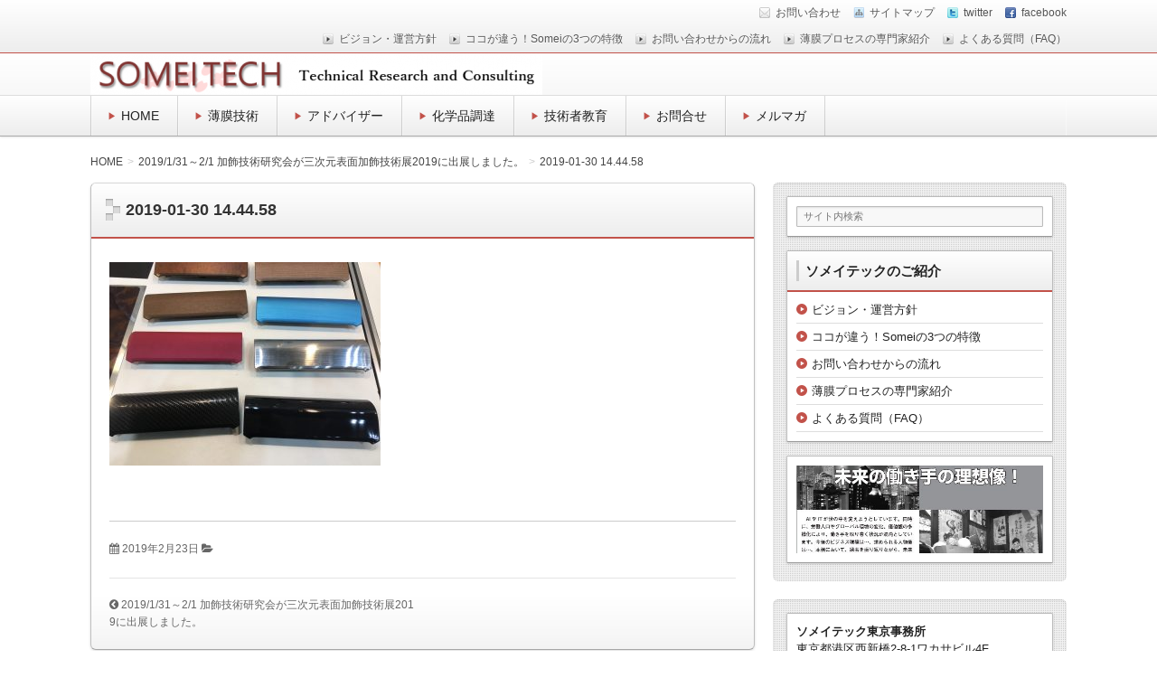

--- FILE ---
content_type: text/html; charset=UTF-8
request_url: https://somei-tc.com/repo_20190131convertec2019/2019-01-30-14-44-58/
body_size: 12903
content:
<!DOCTYPE html>
<!--[if IE 7]> <html class="ie ie7" dir="ltr" lang="ja" prefix="og: https://ogp.me/ns#"> <![endif]-->
<!--[if IE 8]> <html class="ie ie8" dir="ltr" lang="ja" prefix="og: https://ogp.me/ns#"> <![endif]-->
<!--[if !(IE 7) & !(IE 8)]><!--> <html dir="ltr" lang="ja" prefix="og: https://ogp.me/ns#"> <!--<![endif]-->
<head>
<meta charset="UTF-8" />
<meta http-equiv="X-UA-Compatible" content="IE=edge,chrome=1">

<!-- title -->


<!-- description -->
<meta name="description" content="..." />

<!-- keywords -->
<meta name="keywords" content="2019-01-30 14.44.58, " />



<link rel="stylesheet" href="https://somei-tc.com/wp-content/themes/refinepro/style.css" />
<link rel="stylesheet" href="https://somei-tc.com/wp-content/themes/refinepro/skins/snow/style.php" />
<link rel="stylesheet" href="https://somei-tc.com/wp-content/themes/refinepro/custom.php" />

<link rel="pingback" href="https://somei-tc.com/xmlrpc.php" />


<link rel="alternate" type="application/atom+xml" title="SOMEITEC Atom Feed" href="https://somei-tc.com/feed/atom/" />
<link rel="alternate" type="application/rss+xml" title="SOMEITEC RSS Feed" href="https://somei-tc.com/feed/" />

<script src="https://somei-tc.com/wp-content/themes/refinepro/js/jquery-1.9.1.min.js"></script>
<script src="https://somei-tc.com/wp-content/themes/refinepro/js/function.js"></script>
<!--[if lt IE 9]><script src="https://somei-tc.com/wp-content/themes/refinepro/js/html5shiv.js"></script><![endif]-->

<script src="https://somei-tc.com/wp-content/themes/refinepro/js/jquery.exflexfixed-0.2.0.js"></script>
<script>
    jQuery(function(){
        $('div.fixed_sidebar-wrapper').exFlexFixed({
        container : 'div.container',
        watchPosition : true
        });
        $(this).prop('disabled',true)
    });
</script>



		<!-- All in One SEO 4.4.9.1 - aioseo.com -->
		<title>2019-01-30 14.44.58 | SOMEITEC</title>
		<meta name="robots" content="max-image-preview:large" />
		<link rel="canonical" href="https://somei-tc.com/repo_20190131convertec2019/2019-01-30-14-44-58/" />
		<meta name="generator" content="All in One SEO (AIOSEO) 4.4.9.1" />
		<meta property="og:locale" content="ja_JP" />
		<meta property="og:site_name" content="SOMEITEC | 表面プロセスの技術士事務所" />
		<meta property="og:type" content="article" />
		<meta property="og:title" content="2019-01-30 14.44.58 | SOMEITEC" />
		<meta property="og:url" content="https://somei-tc.com/repo_20190131convertec2019/2019-01-30-14-44-58/" />
		<meta property="article:published_time" content="2019-02-23T05:02:24+00:00" />
		<meta property="article:modified_time" content="2019-02-23T05:02:24+00:00" />
		<meta name="twitter:card" content="summary" />
		<meta name="twitter:title" content="2019-01-30 14.44.58 | SOMEITEC" />
		<script type="application/ld+json" class="aioseo-schema">
			{"@context":"https:\/\/schema.org","@graph":[{"@type":"BreadcrumbList","@id":"https:\/\/somei-tc.com\/repo_20190131convertec2019\/2019-01-30-14-44-58\/#breadcrumblist","itemListElement":[{"@type":"ListItem","@id":"https:\/\/somei-tc.com\/#listItem","position":1,"name":"\u5bb6","item":"https:\/\/somei-tc.com\/","nextItem":"https:\/\/somei-tc.com\/repo_20190131convertec2019\/2019-01-30-14-44-58\/#listItem"},{"@type":"ListItem","@id":"https:\/\/somei-tc.com\/repo_20190131convertec2019\/2019-01-30-14-44-58\/#listItem","position":2,"name":"2019-01-30 14.44.58","previousItem":"https:\/\/somei-tc.com\/#listItem"}]},{"@type":"ItemPage","@id":"https:\/\/somei-tc.com\/repo_20190131convertec2019\/2019-01-30-14-44-58\/#itempage","url":"https:\/\/somei-tc.com\/repo_20190131convertec2019\/2019-01-30-14-44-58\/","name":"2019-01-30 14.44.58 | SOMEITEC","inLanguage":"ja","isPartOf":{"@id":"https:\/\/somei-tc.com\/#website"},"breadcrumb":{"@id":"https:\/\/somei-tc.com\/repo_20190131convertec2019\/2019-01-30-14-44-58\/#breadcrumblist"},"author":{"@id":"https:\/\/somei-tc.com\/author\/oozono\/#author"},"creator":{"@id":"https:\/\/somei-tc.com\/author\/oozono\/#author"},"datePublished":"2019-02-23T05:02:24+09:00","dateModified":"2019-02-23T05:02:24+09:00"},{"@type":"Organization","@id":"https:\/\/somei-tc.com\/#organization","name":"SOMEITEC","url":"https:\/\/somei-tc.com\/"},{"@type":"Person","@id":"https:\/\/somei-tc.com\/author\/oozono\/#author","url":"https:\/\/somei-tc.com\/author\/oozono\/","name":"oozono","image":{"@type":"ImageObject","@id":"https:\/\/somei-tc.com\/repo_20190131convertec2019\/2019-01-30-14-44-58\/#authorImage","url":"https:\/\/secure.gravatar.com\/avatar\/c6d6b5ef4e0c011856d3e5fe51af3c26?s=96&d=blank&r=g","width":96,"height":96,"caption":"oozono"}},{"@type":"WebSite","@id":"https:\/\/somei-tc.com\/#website","url":"https:\/\/somei-tc.com\/","name":"SOMEITEC","description":"\u8868\u9762\u30d7\u30ed\u30bb\u30b9\u306e\u6280\u8853\u58eb\u4e8b\u52d9\u6240","inLanguage":"ja","publisher":{"@id":"https:\/\/somei-tc.com\/#organization"}}]}
		</script>
		<!-- All in One SEO -->

<link rel='dns-prefetch' href='//s.w.org' />
<link rel="alternate" type="application/rss+xml" title="SOMEITEC &raquo; フィード" href="https://somei-tc.com/feed/" />
<link rel="alternate" type="application/rss+xml" title="SOMEITEC &raquo; コメントフィード" href="https://somei-tc.com/comments/feed/" />
		<!-- This site uses the Google Analytics by MonsterInsights plugin v8.20.1 - Using Analytics tracking - https://www.monsterinsights.com/ -->
		<!-- Note: MonsterInsights is not currently configured on this site. The site owner needs to authenticate with Google Analytics in the MonsterInsights settings panel. -->
					<!-- No tracking code set -->
				<!-- / Google Analytics by MonsterInsights -->
		<script type="text/javascript">
window._wpemojiSettings = {"baseUrl":"https:\/\/s.w.org\/images\/core\/emoji\/14.0.0\/72x72\/","ext":".png","svgUrl":"https:\/\/s.w.org\/images\/core\/emoji\/14.0.0\/svg\/","svgExt":".svg","source":{"concatemoji":"https:\/\/somei-tc.com\/wp-includes\/js\/wp-emoji-release.min.js?ver=6.0.11"}};
/*! This file is auto-generated */
!function(e,a,t){var n,r,o,i=a.createElement("canvas"),p=i.getContext&&i.getContext("2d");function s(e,t){var a=String.fromCharCode,e=(p.clearRect(0,0,i.width,i.height),p.fillText(a.apply(this,e),0,0),i.toDataURL());return p.clearRect(0,0,i.width,i.height),p.fillText(a.apply(this,t),0,0),e===i.toDataURL()}function c(e){var t=a.createElement("script");t.src=e,t.defer=t.type="text/javascript",a.getElementsByTagName("head")[0].appendChild(t)}for(o=Array("flag","emoji"),t.supports={everything:!0,everythingExceptFlag:!0},r=0;r<o.length;r++)t.supports[o[r]]=function(e){if(!p||!p.fillText)return!1;switch(p.textBaseline="top",p.font="600 32px Arial",e){case"flag":return s([127987,65039,8205,9895,65039],[127987,65039,8203,9895,65039])?!1:!s([55356,56826,55356,56819],[55356,56826,8203,55356,56819])&&!s([55356,57332,56128,56423,56128,56418,56128,56421,56128,56430,56128,56423,56128,56447],[55356,57332,8203,56128,56423,8203,56128,56418,8203,56128,56421,8203,56128,56430,8203,56128,56423,8203,56128,56447]);case"emoji":return!s([129777,127995,8205,129778,127999],[129777,127995,8203,129778,127999])}return!1}(o[r]),t.supports.everything=t.supports.everything&&t.supports[o[r]],"flag"!==o[r]&&(t.supports.everythingExceptFlag=t.supports.everythingExceptFlag&&t.supports[o[r]]);t.supports.everythingExceptFlag=t.supports.everythingExceptFlag&&!t.supports.flag,t.DOMReady=!1,t.readyCallback=function(){t.DOMReady=!0},t.supports.everything||(n=function(){t.readyCallback()},a.addEventListener?(a.addEventListener("DOMContentLoaded",n,!1),e.addEventListener("load",n,!1)):(e.attachEvent("onload",n),a.attachEvent("onreadystatechange",function(){"complete"===a.readyState&&t.readyCallback()})),(e=t.source||{}).concatemoji?c(e.concatemoji):e.wpemoji&&e.twemoji&&(c(e.twemoji),c(e.wpemoji)))}(window,document,window._wpemojiSettings);
</script>
<style type="text/css">
img.wp-smiley,
img.emoji {
	display: inline !important;
	border: none !important;
	box-shadow: none !important;
	height: 1em !important;
	width: 1em !important;
	margin: 0 0.07em !important;
	vertical-align: -0.1em !important;
	background: none !important;
	padding: 0 !important;
}
</style>
	<link rel='stylesheet' id='validate-engine-css-css'  href='https://somei-tc.com/wp-content/plugins/wysija-newsletters/css/validationEngine.jquery.css?ver=2.14' type='text/css' media='all' />
<link rel='stylesheet' id='twb-open-sans-css'  href='https://fonts.googleapis.com/css?family=Open+Sans%3A300%2C400%2C500%2C600%2C700%2C800&#038;display=swap&#038;ver=6.0.11' type='text/css' media='all' />
<link rel='stylesheet' id='twbbwg-global-css'  href='https://somei-tc.com/wp-content/plugins/photo-gallery/booster/assets/css/global.css?ver=1.0.0' type='text/css' media='all' />
<link rel='stylesheet' id='dashicons-css'  href='https://somei-tc.com/wp-includes/css/dashicons.min.css?ver=6.0.11' type='text/css' media='all' />
<link rel='stylesheet' id='menu-icons-extra-css'  href='https://somei-tc.com/wp-content/plugins/menu-icons/css/extra.min.css?ver=0.13.7' type='text/css' media='all' />
<link rel='stylesheet' id='wp-block-library-css'  href='https://somei-tc.com/wp-includes/css/dist/block-library/style.min.css?ver=6.0.11' type='text/css' media='all' />
<style id='global-styles-inline-css' type='text/css'>
body{--wp--preset--color--black: #000000;--wp--preset--color--cyan-bluish-gray: #abb8c3;--wp--preset--color--white: #ffffff;--wp--preset--color--pale-pink: #f78da7;--wp--preset--color--vivid-red: #cf2e2e;--wp--preset--color--luminous-vivid-orange: #ff6900;--wp--preset--color--luminous-vivid-amber: #fcb900;--wp--preset--color--light-green-cyan: #7bdcb5;--wp--preset--color--vivid-green-cyan: #00d084;--wp--preset--color--pale-cyan-blue: #8ed1fc;--wp--preset--color--vivid-cyan-blue: #0693e3;--wp--preset--color--vivid-purple: #9b51e0;--wp--preset--gradient--vivid-cyan-blue-to-vivid-purple: linear-gradient(135deg,rgba(6,147,227,1) 0%,rgb(155,81,224) 100%);--wp--preset--gradient--light-green-cyan-to-vivid-green-cyan: linear-gradient(135deg,rgb(122,220,180) 0%,rgb(0,208,130) 100%);--wp--preset--gradient--luminous-vivid-amber-to-luminous-vivid-orange: linear-gradient(135deg,rgba(252,185,0,1) 0%,rgba(255,105,0,1) 100%);--wp--preset--gradient--luminous-vivid-orange-to-vivid-red: linear-gradient(135deg,rgba(255,105,0,1) 0%,rgb(207,46,46) 100%);--wp--preset--gradient--very-light-gray-to-cyan-bluish-gray: linear-gradient(135deg,rgb(238,238,238) 0%,rgb(169,184,195) 100%);--wp--preset--gradient--cool-to-warm-spectrum: linear-gradient(135deg,rgb(74,234,220) 0%,rgb(151,120,209) 20%,rgb(207,42,186) 40%,rgb(238,44,130) 60%,rgb(251,105,98) 80%,rgb(254,248,76) 100%);--wp--preset--gradient--blush-light-purple: linear-gradient(135deg,rgb(255,206,236) 0%,rgb(152,150,240) 100%);--wp--preset--gradient--blush-bordeaux: linear-gradient(135deg,rgb(254,205,165) 0%,rgb(254,45,45) 50%,rgb(107,0,62) 100%);--wp--preset--gradient--luminous-dusk: linear-gradient(135deg,rgb(255,203,112) 0%,rgb(199,81,192) 50%,rgb(65,88,208) 100%);--wp--preset--gradient--pale-ocean: linear-gradient(135deg,rgb(255,245,203) 0%,rgb(182,227,212) 50%,rgb(51,167,181) 100%);--wp--preset--gradient--electric-grass: linear-gradient(135deg,rgb(202,248,128) 0%,rgb(113,206,126) 100%);--wp--preset--gradient--midnight: linear-gradient(135deg,rgb(2,3,129) 0%,rgb(40,116,252) 100%);--wp--preset--duotone--dark-grayscale: url('#wp-duotone-dark-grayscale');--wp--preset--duotone--grayscale: url('#wp-duotone-grayscale');--wp--preset--duotone--purple-yellow: url('#wp-duotone-purple-yellow');--wp--preset--duotone--blue-red: url('#wp-duotone-blue-red');--wp--preset--duotone--midnight: url('#wp-duotone-midnight');--wp--preset--duotone--magenta-yellow: url('#wp-duotone-magenta-yellow');--wp--preset--duotone--purple-green: url('#wp-duotone-purple-green');--wp--preset--duotone--blue-orange: url('#wp-duotone-blue-orange');--wp--preset--font-size--small: 13px;--wp--preset--font-size--medium: 20px;--wp--preset--font-size--large: 36px;--wp--preset--font-size--x-large: 42px;}.has-black-color{color: var(--wp--preset--color--black) !important;}.has-cyan-bluish-gray-color{color: var(--wp--preset--color--cyan-bluish-gray) !important;}.has-white-color{color: var(--wp--preset--color--white) !important;}.has-pale-pink-color{color: var(--wp--preset--color--pale-pink) !important;}.has-vivid-red-color{color: var(--wp--preset--color--vivid-red) !important;}.has-luminous-vivid-orange-color{color: var(--wp--preset--color--luminous-vivid-orange) !important;}.has-luminous-vivid-amber-color{color: var(--wp--preset--color--luminous-vivid-amber) !important;}.has-light-green-cyan-color{color: var(--wp--preset--color--light-green-cyan) !important;}.has-vivid-green-cyan-color{color: var(--wp--preset--color--vivid-green-cyan) !important;}.has-pale-cyan-blue-color{color: var(--wp--preset--color--pale-cyan-blue) !important;}.has-vivid-cyan-blue-color{color: var(--wp--preset--color--vivid-cyan-blue) !important;}.has-vivid-purple-color{color: var(--wp--preset--color--vivid-purple) !important;}.has-black-background-color{background-color: var(--wp--preset--color--black) !important;}.has-cyan-bluish-gray-background-color{background-color: var(--wp--preset--color--cyan-bluish-gray) !important;}.has-white-background-color{background-color: var(--wp--preset--color--white) !important;}.has-pale-pink-background-color{background-color: var(--wp--preset--color--pale-pink) !important;}.has-vivid-red-background-color{background-color: var(--wp--preset--color--vivid-red) !important;}.has-luminous-vivid-orange-background-color{background-color: var(--wp--preset--color--luminous-vivid-orange) !important;}.has-luminous-vivid-amber-background-color{background-color: var(--wp--preset--color--luminous-vivid-amber) !important;}.has-light-green-cyan-background-color{background-color: var(--wp--preset--color--light-green-cyan) !important;}.has-vivid-green-cyan-background-color{background-color: var(--wp--preset--color--vivid-green-cyan) !important;}.has-pale-cyan-blue-background-color{background-color: var(--wp--preset--color--pale-cyan-blue) !important;}.has-vivid-cyan-blue-background-color{background-color: var(--wp--preset--color--vivid-cyan-blue) !important;}.has-vivid-purple-background-color{background-color: var(--wp--preset--color--vivid-purple) !important;}.has-black-border-color{border-color: var(--wp--preset--color--black) !important;}.has-cyan-bluish-gray-border-color{border-color: var(--wp--preset--color--cyan-bluish-gray) !important;}.has-white-border-color{border-color: var(--wp--preset--color--white) !important;}.has-pale-pink-border-color{border-color: var(--wp--preset--color--pale-pink) !important;}.has-vivid-red-border-color{border-color: var(--wp--preset--color--vivid-red) !important;}.has-luminous-vivid-orange-border-color{border-color: var(--wp--preset--color--luminous-vivid-orange) !important;}.has-luminous-vivid-amber-border-color{border-color: var(--wp--preset--color--luminous-vivid-amber) !important;}.has-light-green-cyan-border-color{border-color: var(--wp--preset--color--light-green-cyan) !important;}.has-vivid-green-cyan-border-color{border-color: var(--wp--preset--color--vivid-green-cyan) !important;}.has-pale-cyan-blue-border-color{border-color: var(--wp--preset--color--pale-cyan-blue) !important;}.has-vivid-cyan-blue-border-color{border-color: var(--wp--preset--color--vivid-cyan-blue) !important;}.has-vivid-purple-border-color{border-color: var(--wp--preset--color--vivid-purple) !important;}.has-vivid-cyan-blue-to-vivid-purple-gradient-background{background: var(--wp--preset--gradient--vivid-cyan-blue-to-vivid-purple) !important;}.has-light-green-cyan-to-vivid-green-cyan-gradient-background{background: var(--wp--preset--gradient--light-green-cyan-to-vivid-green-cyan) !important;}.has-luminous-vivid-amber-to-luminous-vivid-orange-gradient-background{background: var(--wp--preset--gradient--luminous-vivid-amber-to-luminous-vivid-orange) !important;}.has-luminous-vivid-orange-to-vivid-red-gradient-background{background: var(--wp--preset--gradient--luminous-vivid-orange-to-vivid-red) !important;}.has-very-light-gray-to-cyan-bluish-gray-gradient-background{background: var(--wp--preset--gradient--very-light-gray-to-cyan-bluish-gray) !important;}.has-cool-to-warm-spectrum-gradient-background{background: var(--wp--preset--gradient--cool-to-warm-spectrum) !important;}.has-blush-light-purple-gradient-background{background: var(--wp--preset--gradient--blush-light-purple) !important;}.has-blush-bordeaux-gradient-background{background: var(--wp--preset--gradient--blush-bordeaux) !important;}.has-luminous-dusk-gradient-background{background: var(--wp--preset--gradient--luminous-dusk) !important;}.has-pale-ocean-gradient-background{background: var(--wp--preset--gradient--pale-ocean) !important;}.has-electric-grass-gradient-background{background: var(--wp--preset--gradient--electric-grass) !important;}.has-midnight-gradient-background{background: var(--wp--preset--gradient--midnight) !important;}.has-small-font-size{font-size: var(--wp--preset--font-size--small) !important;}.has-medium-font-size{font-size: var(--wp--preset--font-size--medium) !important;}.has-large-font-size{font-size: var(--wp--preset--font-size--large) !important;}.has-x-large-font-size{font-size: var(--wp--preset--font-size--x-large) !important;}
</style>
<link rel='stylesheet' id='contact-form-7-css'  href='https://somei-tc.com/wp-content/plugins/contact-form-7/includes/css/styles.css?ver=5.4' type='text/css' media='all' />
<link rel='stylesheet' id='bwg_fonts-css'  href='https://somei-tc.com/wp-content/plugins/photo-gallery/css/bwg-fonts/fonts.css?ver=0.0.1' type='text/css' media='all' />
<link rel='stylesheet' id='sumoselect-css'  href='https://somei-tc.com/wp-content/plugins/photo-gallery/css/sumoselect.min.css?ver=3.4.6' type='text/css' media='all' />
<link rel='stylesheet' id='mCustomScrollbar-css'  href='https://somei-tc.com/wp-content/plugins/photo-gallery/css/jquery.mCustomScrollbar.min.css?ver=3.1.5' type='text/css' media='all' />
<link rel='stylesheet' id='bwg_googlefonts-css'  href='https://fonts.googleapis.com/css?family=Ubuntu&#038;subset=greek,latin,greek-ext,vietnamese,cyrillic-ext,latin-ext,cyrillic' type='text/css' media='all' />
<link rel='stylesheet' id='bwg_frontend-css'  href='https://somei-tc.com/wp-content/plugins/photo-gallery/css/styles.min.css?ver=1.8.18' type='text/css' media='all' />
<script type='text/javascript' src='https://somei-tc.com/wp-includes/js/jquery/jquery.min.js?ver=3.6.0' id='jquery-core-js'></script>
<script type='text/javascript' src='https://somei-tc.com/wp-includes/js/jquery/jquery-migrate.min.js?ver=3.3.2' id='jquery-migrate-js'></script>
<script type='text/javascript' src='https://somei-tc.com/wp-content/plugins/photo-gallery/booster/assets/js/circle-progress.js?ver=1.2.2' id='twbbwg-circle-js'></script>
<script type='text/javascript' id='twbbwg-global-js-extra'>
/* <![CDATA[ */
var twb = {"nonce":"ea70609ae5","ajax_url":"https:\/\/somei-tc.com\/wp-admin\/admin-ajax.php","plugin_url":"https:\/\/somei-tc.com\/wp-content\/plugins\/photo-gallery\/booster","href":"https:\/\/somei-tc.com\/wp-admin\/admin.php?page=twbbwg_photo-gallery"};
var twb = {"nonce":"ea70609ae5","ajax_url":"https:\/\/somei-tc.com\/wp-admin\/admin-ajax.php","plugin_url":"https:\/\/somei-tc.com\/wp-content\/plugins\/photo-gallery\/booster","href":"https:\/\/somei-tc.com\/wp-admin\/admin.php?page=twbbwg_photo-gallery"};
/* ]]> */
</script>
<script type='text/javascript' src='https://somei-tc.com/wp-content/plugins/photo-gallery/booster/assets/js/global.js?ver=1.0.0' id='twbbwg-global-js'></script>
<script type='text/javascript' src='https://somei-tc.com/wp-content/plugins/photo-gallery/js/jquery.sumoselect.min.js?ver=3.4.6' id='sumoselect-js'></script>
<script type='text/javascript' src='https://somei-tc.com/wp-content/plugins/photo-gallery/js/tocca.min.js?ver=2.0.9' id='bwg_mobile-js'></script>
<script type='text/javascript' src='https://somei-tc.com/wp-content/plugins/photo-gallery/js/jquery.mCustomScrollbar.concat.min.js?ver=3.1.5' id='mCustomScrollbar-js'></script>
<script type='text/javascript' src='https://somei-tc.com/wp-content/plugins/photo-gallery/js/jquery.fullscreen.min.js?ver=0.6.0' id='jquery-fullscreen-js'></script>
<script type='text/javascript' id='bwg_frontend-js-extra'>
/* <![CDATA[ */
var bwg_objectsL10n = {"bwg_field_required":"\u30d5\u30a3\u30fc\u30eb\u30c9\u306f\u5fc5\u9808\u3067\u3059\u3002","bwg_mail_validation":"\u3053\u308c\u306f\u6709\u52b9\u306a\u30e1\u30fc\u30eb\u30a2\u30c9\u30ec\u30b9\u3067\u306f\u3042\u308a\u307e\u305b\u3093\u3002","bwg_search_result":"\u691c\u7d22\u306b\u4e00\u81f4\u3059\u308b\u753b\u50cf\u304c\u3042\u308a\u307e\u305b\u3093\u3002","bwg_select_tag":"Select Tag","bwg_order_by":"Order By","bwg_search":"\u691c\u7d22","bwg_show_ecommerce":"Show Ecommerce","bwg_hide_ecommerce":"Hide Ecommerce","bwg_show_comments":"\u30b3\u30e1\u30f3\u30c8\u3092\u8868\u793a","bwg_hide_comments":"\u30b3\u30e1\u30f3\u30c8\u3092\u975e\u8868\u793a\u306b\u3057\u307e\u3059","bwg_restore":"\u5fa9\u5143\u3057\u307e\u3059","bwg_maximize":"\u6700\u5927\u5316\u3057\u307e\u3059","bwg_fullscreen":"\u30d5\u30eb\u30b9\u30af\u30ea\u30fc\u30f3","bwg_exit_fullscreen":"\u30d5\u30eb\u30b9\u30af\u30ea\u30fc\u30f3\u3092\u7d42\u4e86\u3057\u307e\u3059","bwg_search_tag":"SEARCH...","bwg_tag_no_match":"No tags found","bwg_all_tags_selected":"All tags selected","bwg_tags_selected":"tags selected","play":"\u518d\u751f","pause":"\u4e00\u6642\u505c\u6b62\u3057\u307e\u3059","is_pro":"","bwg_play":"\u518d\u751f","bwg_pause":"\u4e00\u6642\u505c\u6b62\u3057\u307e\u3059","bwg_hide_info":"\u60c5\u5831\u3092\u96a0\u3059","bwg_show_info":"\u60c5\u5831\u3092\u8868\u793a\u3057\u307e\u3059","bwg_hide_rating":"Hide rating","bwg_show_rating":"Show rating","ok":"Ok","cancel":"Cancel","select_all":"Select all","lazy_load":"0","lazy_loader":"https:\/\/somei-tc.com\/wp-content\/plugins\/photo-gallery\/images\/ajax_loader.png","front_ajax":"0","bwg_tag_see_all":"see all tags","bwg_tag_see_less":"see less tags"};
/* ]]> */
</script>
<script type='text/javascript' src='https://somei-tc.com/wp-content/plugins/photo-gallery/js/scripts.min.js?ver=1.8.18' id='bwg_frontend-js'></script>
<link rel="https://api.w.org/" href="https://somei-tc.com/wp-json/" /><link rel="alternate" type="application/json" href="https://somei-tc.com/wp-json/wp/v2/media/3008" /><link rel="EditURI" type="application/rsd+xml" title="RSD" href="https://somei-tc.com/xmlrpc.php?rsd" />
<link rel="wlwmanifest" type="application/wlwmanifest+xml" href="https://somei-tc.com/wp-includes/wlwmanifest.xml" /> 
<meta name="generator" content="WordPress 6.0.11" />
<link rel='shortlink' href='https://somei-tc.com/?p=3008' />
<link rel="alternate" type="application/json+oembed" href="https://somei-tc.com/wp-json/oembed/1.0/embed?url=https%3A%2F%2Fsomei-tc.com%2Frepo_20190131convertec2019%2F2019-01-30-14-44-58%2F" />
<link rel="alternate" type="text/xml+oembed" href="https://somei-tc.com/wp-json/oembed/1.0/embed?url=https%3A%2F%2Fsomei-tc.com%2Frepo_20190131convertec2019%2F2019-01-30-14-44-58%2F&#038;format=xml" />
<style type="text/css"></style>	<style type="text/css">
			.site-title,
		.site-description {
			position: absolute !important;
			clip: rect(1px 1px 1px 1px); /* IE6, IE7 */
			clip: rect(1px, 1px, 1px, 1px);
		}
		</style>
	<style type="text/css" id="custom-background-css">
body.custom-background { background-color: #ffffff; }
</style>
	<link rel="icon" href="https://somei-tc.com/wp-content/uploads/2018/01/cropped-SOMEIロゴ-08-sq-3-32x32.png" sizes="32x32" />
<link rel="icon" href="https://somei-tc.com/wp-content/uploads/2018/01/cropped-SOMEIロゴ-08-sq-3-192x192.png" sizes="192x192" />
<link rel="apple-touch-icon" href="https://somei-tc.com/wp-content/uploads/2018/01/cropped-SOMEIロゴ-08-sq-3-180x180.png" />
<meta name="msapplication-TileImage" content="https://somei-tc.com/wp-content/uploads/2018/01/cropped-SOMEIロゴ-08-sq-3-270x270.png" />

<style type="text/css">
	.banner {
		min-height: 0;
	}
	.banner-inner,
	.header-img {
		position: relative;
	}
	.header-txt {
		position: absolute;
		top: 0;
		left: 20px;
		width: 100%;
	}
	.header-txt .site-title {
		margin: 0 0 5px;
	}
	.site-title,
	.site-description {
		text-shadow: none;
	}
</style>

<link rel="stylesheet" href="https://somei-tc.com/wp-content/themes/refinepro/css/page-width-c3-css.php" /><link rel="stylesheet" href="https://somei-tc.com/wp-content/themes/refinepro/css/page-width-c2-css.php" /><link rel="stylesheet" href="https://somei-tc.com/wp-content/themes/refinepro/css/page-width-c1-css.php" />
<meta name="viewport" content="width=device-width, initial-scale=1.0">
<link rel="stylesheet" href="https://somei-tc.com/wp-content/themes/refinepro/responsive.css" />

</head>
<body itemscope itemtype="http://schema.org/WebPage" class="attachment attachment-template-default single single-attachment postid-3008 attachmentid-3008 attachment-jpeg custom-background">

<div class="wrapper right_sidebar" id="wrapper">
<div class="wrapper-inner">

	<div class="header-bar" id="header-bar">
<div class="header-bar-inner">
	<ul class="sb-menu">
			<li><a href="https://somei-tc.com/contact" title="email" class="email" >お問い合わせ</a></li>	<li><a href="https://somei-tc.com/sitemap" title="サイトマップ" class="sitemap" >サイトマップ</a></li>	<li><a href="https://twitter.com/someitec" title="twitter" class="twitter" target="_blank" >twitter</a></li>	<li><a href="https://www.facebook.com/someitc" title="facebook" class="facebook" target="_blank" >facebook</a></li>			</ul>
	<div class="header-navi"><ul id="menu-%e3%81%94%e7%b4%b9%e4%bb%8b" class="menu"><li id="menu-item-535" class="menu-item menu-item-type-post_type menu-item-object-page menu-item-535"><a href="https://somei-tc.com/%e3%81%9d%e3%82%81%e3%81%84-%e6%8a%80%e8%a1%93%e3%82%b3%e3%83%b3%e3%82%b5%e3%83%ab%e3%83%86%e3%82%a3%e3%83%b3%e3%82%b0%e3%81%af%e3%82%82%e3%81%ae%e3%81%a5%e3%81%8f%e3%82%8a%e3%81%a8%e3%81%b2%e3%81%a8/%e3%83%93%e3%82%b8%e3%83%a7%e3%83%b3%e3%81%a8%e6%b4%bb%e5%8b%95%e3%81%ae%e6%8c%87%e9%87%9d/">ビジョン・運営方針</a></li>
<li id="menu-item-177" class="menu-item menu-item-type-post_type menu-item-object-page menu-item-177"><a href="https://somei-tc.com/%e3%81%9d%e3%82%81%e3%81%84-%e6%8a%80%e8%a1%93%e3%82%b3%e3%83%b3%e3%82%b5%e3%83%ab%e3%83%86%e3%82%a3%e3%83%b3%e3%82%b0%e3%81%af%e3%82%82%e3%81%ae%e3%81%a5%e3%81%8f%e3%82%8a%e3%81%a8%e3%81%b2%e3%81%a8/%e3%81%9d%e3%82%81%e3%81%84tc%e3%81%ae%ef%bc%93%e3%81%a4%e3%81%ae%e7%89%b9%e5%be%b4/">ココが違う！Someiの3つの特徴</a></li>
<li id="menu-item-178" class="menu-item menu-item-type-post_type menu-item-object-page menu-item-178"><a href="https://somei-tc.com/%e3%82%b3%e3%83%b3%e3%82%b5%e3%83%ab%e3%83%86%e3%82%a3%e3%83%b3%e3%82%b0%e3%81%ae%e6%b5%81%e3%82%8c/">お問い合わせからの流れ</a></li>
<li id="menu-item-179" class="menu-item menu-item-type-post_type menu-item-object-page menu-item-179"><a href="https://somei-tc.com/%e3%81%9d%e3%82%81%e3%81%84-%e6%8a%80%e8%a1%93%e3%82%b3%e3%83%b3%e3%82%b5%e3%83%ab%e3%83%86%e3%82%a3%e3%83%b3%e3%82%b0%e3%81%af%e3%82%82%e3%81%ae%e3%81%a5%e3%81%8f%e3%82%8a%e3%81%a8%e3%81%b2%e3%81%a8/%e3%82%b3%e3%83%b3%e3%82%b5%e3%83%ab%e3%82%bf%e3%83%b3%e3%83%88%e7%b4%b9%e4%bb%8b/">薄膜プロセスの専門家紹介</a></li>
<li id="menu-item-460" class="menu-item menu-item-type-post_type menu-item-object-page menu-item-460"><a href="https://somei-tc.com/faq/">よくある質問（FAQ）</a></li>
</ul></div></div>
</div>

<header class="banner" role="banner">
<div class="banner-inner">
			<a href="https://somei-tc.com/"><img class="header-image" src="https://somei-tc.com/wp-content/uploads/2018/01/SOMEIロゴ-07-1-e1517030366528.png" alt="SOMEITEC" /></a>
		<div class="header-txt">
		<h1 class="site-title"><a href="https://somei-tc.com">SOMEITEC</a></h1>
		<div class="site-description">表面プロセスの技術士事務所</div>
	</div>
</div>
</header>

	<div class="menu-%e3%83%a1%e3%82%a4%e3%83%b3%e3%83%a1%e3%83%8b%e3%83%a5%e3%83%bc-container"><div class="gnavi-btn"><i class="icon-chevron-down"></i> メインメニュー</div></div>
<nav class="glovalnavi">
<div class="pad">
	<div class="glovalnavi-inner"><ul id=\"menu-%e3%83%a1%e3%82%a4%e3%83%b3%e3%83%a1%e3%83%8b%e3%83%a5%e3%83%bc-1\" class=\"menu\"><li class="menu-item menu-item-type-custom menu-item-object-custom menu-item-home menu-item-has-children menu-item-1863"><a href="https://somei-tc.com">HOME</a>
<ul class="sub-menu">
	<li class="menu-item menu-item-type-post_type menu-item-object-page menu-item-1859"><a href="https://somei-tc.com/our-story/">Our Story</a></li>
	<li class="menu-item menu-item-type-post_type menu-item-object-page menu-item-189"><a href="https://somei-tc.com/%e3%81%9d%e3%82%81%e3%81%84-%e6%8a%80%e8%a1%93%e3%82%b3%e3%83%b3%e3%82%b5%e3%83%ab%e3%83%86%e3%82%a3%e3%83%b3%e3%82%b0%e3%81%af%e3%82%82%e3%81%ae%e3%81%a5%e3%81%8f%e3%82%8a%e3%81%a8%e3%81%b2%e3%81%a8/">ソメイテックについて</a></li>
	<li class="menu-item menu-item-type-post_type menu-item-object-page menu-item-1265"><a href="https://somei-tc.com/%e3%81%9d%e3%82%81%e3%81%84-%e6%8a%80%e8%a1%93%e3%82%b3%e3%83%b3%e3%82%b5%e3%83%ab%e3%83%86%e3%82%a3%e3%83%b3%e3%82%b0%e3%81%af%e3%82%82%e3%81%ae%e3%81%a5%e3%81%8f%e3%82%8a%e3%81%a8%e3%81%b2%e3%81%a8/%e3%83%93%e3%82%b8%e3%83%a7%e3%83%b3%e3%81%a8%e6%b4%bb%e5%8b%95%e3%81%ae%e6%8c%87%e9%87%9d/">ビジョン・運営指針</a></li>
	<li class="menu-item menu-item-type-post_type menu-item-object-page menu-item-1272"><a href="https://somei-tc.com/%e3%81%9d%e3%82%81%e3%81%84-%e6%8a%80%e8%a1%93%e3%82%b3%e3%83%b3%e3%82%b5%e3%83%ab%e3%83%86%e3%82%a3%e3%83%b3%e3%82%b0%e3%81%af%e3%82%82%e3%81%ae%e3%81%a5%e3%81%8f%e3%82%8a%e3%81%a8%e3%81%b2%e3%81%a8/%e3%81%9d%e3%82%81%e3%81%84tc%e3%81%ae%ef%bc%93%e3%81%a4%e3%81%ae%e7%89%b9%e5%be%b4/">ソメイテックの特徴</a></li>
	<li class="menu-item menu-item-type-post_type menu-item-object-page menu-item-1278"><a href="https://somei-tc.com/%e3%82%bd%e3%83%a1%e3%82%a4%e3%83%86%e3%83%83%e3%82%af%e3%81%ae%e6%8a%80%e8%a1%93%e9%a0%98%e5%9f%9f/">ソメイテックの技術領域</a></li>
	<li class="menu-item menu-item-type-post_type menu-item-object-page menu-item-309"><a href="https://somei-tc.com/%e3%81%9d%e3%82%81%e3%81%84-%e6%8a%80%e8%a1%93%e3%82%b3%e3%83%b3%e3%82%b5%e3%83%ab%e3%83%86%e3%82%a3%e3%83%b3%e3%82%b0%e3%81%af%e3%82%82%e3%81%ae%e3%81%a5%e3%81%8f%e3%82%8a%e3%81%a8%e3%81%b2%e3%81%a8/%e3%82%b3%e3%83%b3%e3%82%b5%e3%83%ab%e3%82%bf%e3%83%b3%e3%83%88%e7%b4%b9%e4%bb%8b/">専門家の紹介</a></li>
	<li class="menu-item menu-item-type-post_type menu-item-object-page menu-item-1268"><a href="https://somei-tc.com/%e3%83%aa%e3%83%b3%e3%82%af%e3%83%bb%e9%96%a2%e9%80%a3%e3%83%9a%e3%83%bc%e3%82%b8/">リンク・関連ページ</a></li>
</ul>
</li>
<li class="menu-item menu-item-type-post_type menu-item-object-page menu-item-has-children menu-item-310"><a href="https://somei-tc.com/coating/">薄膜技術</a>
<ul class="sub-menu">
	<li class="menu-item menu-item-type-post_type menu-item-object-page menu-item-1317"><a href="https://somei-tc.com/sputter/">スパッタリング講座</a></li>
	<li class="menu-item menu-item-type-post_type menu-item-object-page menu-item-1753"><a href="https://somei-tc.com/sputter_appendix/">【専用】スパッタリング講座 関連資料</a></li>
	<li class="menu-item menu-item-type-post_type menu-item-object-page menu-item-1269"><a href="https://somei-tc.com/coating/%e8%96%84%e8%86%9c%e6%8a%80%e8%a1%93%e3%83%bb%e8%a1%a8%e9%9d%a2%e8%a7%a3%e6%9e%90%e6%89%8b%e6%b3%95%e3%82%92%e5%ad%a6%e3%81%b3%e3%81%9f%e3%81%84/">薄膜技術・表面解析手法を学びたい</a></li>
	<li class="menu-item menu-item-type-post_type menu-item-object-page menu-item-1270"><a href="https://somei-tc.com/coating/%e8%86%9c%e3%81%ae%e5%af%86%e7%9d%80%e6%80%a7%e3%82%92%e6%94%b9%e5%96%84%e3%81%97%e3%81%9f%e3%81%84/">膜の密着性を改善したい</a></li>
	<li class="menu-item menu-item-type-post_type menu-item-object-page menu-item-1271"><a href="https://somei-tc.com/coating/%e8%86%9c%e3%83%bb%e8%a1%a8%e9%9d%a2%e3%81%ae%e8%a7%a3%e6%9e%90%e3%82%92%e8%a1%8c%e3%81%84%e3%81%9f%e3%81%84/">膜・表面の解析を行いたい</a></li>
	<li class="menu-item menu-item-type-post_type menu-item-object-page menu-item-1273"><a href="https://somei-tc.com/%e6%8a%80%e8%a1%93%e8%a7%a3%e8%aa%ac%e3%82%b3%e3%83%a9%e3%83%a0/%e6%96%b0%e8%a3%bd%e5%93%81%e9%96%8b%e7%99%ba/">新製品開発の最新技法　Coming Soon！</a></li>
	<li class="menu-item menu-item-type-post_type menu-item-object-page menu-item-187"><a href="https://somei-tc.com/%e7%a0%94%e4%bf%ae%e3%83%bb%e3%82%bb%e3%83%9f%e3%83%8a%e3%83%bc%e4%b8%80%e8%a6%a7/">プロセス技術開発</a></li>
</ul>
</li>
<li class="menu-item menu-item-type-post_type menu-item-object-page menu-item-3290"><a href="https://somei-tc.com/advisor/">アドバイザー</a></li>
<li class="menu-item menu-item-type-post_type menu-item-object-page menu-item-3289"><a href="https://somei-tc.com/chemical-support/">化学品調達</a></li>
<li class="menu-item menu-item-type-post_type menu-item-object-page menu-item-has-children menu-item-2098"><a href="https://somei-tc.com/irtec_mailmagagine/">技術者教育</a>
<ul class="sub-menu">
	<li class="menu-item menu-item-type-post_type menu-item-object-page menu-item-2902"><a href="https://somei-tc.com/seminer-schedule/">講座</a></li>
	<li class="menu-item menu-item-type-post_type menu-item-object-page menu-item-2647"><a href="https://somei-tc.com/techreport/">レポート</a></li>
	<li class="menu-item menu-item-type-post_type menu-item-object-page menu-item-2661"><a href="https://somei-tc.com/techreport/newreport/">新着テクニカルレポートのお取り寄せ</a></li>
</ul>
</li>
<li class="menu-item menu-item-type-post_type menu-item-object-page menu-item-has-children menu-item-1283"><a href="https://somei-tc.com/contact/">お問合せ</a>
<ul class="sub-menu">
	<li class="menu-item menu-item-type-post_type menu-item-object-page menu-item-1277"><a href="https://somei-tc.com/%e3%82%b3%e3%83%b3%e3%82%b5%e3%83%ab%e3%83%86%e3%82%a3%e3%83%b3%e3%82%b0%e3%81%ae%e6%b5%81%e3%82%8c/">お問い合わせからの流れ</a></li>
	<li class="menu-item menu-item-type-post_type menu-item-object-page menu-item-1266"><a href="https://somei-tc.com/faq/">よくある質問（FAQ）</a></li>
</ul>
</li>
<li class="menu-item menu-item-type-post_type menu-item-object-page menu-item-1842"><a href="https://somei-tc.com/mailmagazine/">メルマガ</a></li>
</ul></div></div>
</nav>
	<div class="container" id="container">
	<div class="container-inner">

	<div class="breadcrumb" itemprop="breadcrumb"><ol><li itemscope itemtype="http://data-vocabulary.org/Breadcrumb"><a itemprop="url" href="https://somei-tc.com/"><span itemprop="title">HOME</span></a></li><li itemscope itemtype="http://data-vocabulary.org/Breadcrumb"><a itemprop="url" href="https://somei-tc.com/repo_20190131convertec2019/"><span itemprop="title">2019/1/31～2/1 加飾技術研究会が三次元表面加飾技術展2019に出展しました。</span></a></li><li itemscope itemtype="http://data-vocabulary.org/Breadcrumb"><a itemprop="url" href="https://somei-tc.com/repo_20190131convertec2019/2019-01-30-14-44-58/"><span itemprop="title">2019-01-30 14.44.58</span></a></li></ol></div>
		<div class="contents" id="contents">
		<div class="contents-inner">

			<div class="main" id="main" role="main">
			<div class="main-inner">

				<!-- ▽ウィジェットエリア：記事メインカラム上 -->
				
				<!-- ▽投稿 -->
									<article id="post-3008" class="entry post-3008 attachment type-attachment status-inherit" role="article" itemscope itemtype="http://schema.org/BlogPosting">
						<header class="entry-header">
							<h1 class="entry-title" itemprop="headline"><span class="deco">
																2019-01-30 14.44.58															</span></h1>
						</header>
						
						<!-- ▽ウィジェットエリア：記事本文上 -->
												
						<section class="entry-content" itemprop="articleBody">
							<div class="entry-img">
															</div>
							<p class="attachment"><a href='https://somei-tc.com/wp-content/uploads/2019/02/2019-01-30-14.44.58-e1550898520872.jpg'><img width="300" height="225" src="https://somei-tc.com/wp-content/uploads/2019/02/2019-01-30-14.44.58-e1550898520872-300x225.jpg" class="attachment-medium size-medium" alt="" loading="lazy" srcset="https://somei-tc.com/wp-content/uploads/2019/02/2019-01-30-14.44.58-e1550898520872-300x225.jpg 300w, https://somei-tc.com/wp-content/uploads/2019/02/2019-01-30-14.44.58-e1550898520872-768x576.jpg 768w, https://somei-tc.com/wp-content/uploads/2019/02/2019-01-30-14.44.58-e1550898520872-1024x768.jpg 1024w" sizes="(max-width: 300px) 100vw, 300px" /></a></p>
						</section>
						
						<!-- ▽ウィジェットエリア：記事本文下 -->
						
						<!-- ▽ソーシャルボタン -->
						<div class="social-buttons" id="social-buttons">
		<script type="text/javascript" src="http://connect.facebook.net/ja_JP/all.js#xfbml=1" charset="utf-8"></script>
		<div class="sb-button sb-facebook">
		<fb:like href="https://somei-tc.com/repo_20190131convertec2019/2019-01-30-14-44-58/" layout="button_count" show_faces="false" width=""></fb:like>
		</div>
		
		<script type="text/javascript" src="http://platform.twitter.com/widgets.js"></script>
		<div class="sb-button sb-twitter">
		<a href="http://twitter.com/share" class="twitter-share-button" data-url="" data-text="" data-count="horizontal" data-via="" data-lang="ja">ツイート</a>
		</div>
		</div>						
						<!-- ▽エントリーフッター -->
						<footer class="entry-meta">
							<div class="entry-meta-item tag"></div>
							<span class="entry-meta-item date"><i class="fa fa-calendar"></i> <time datetime="2019-02-23" pubdate>2019年2月23日</time></span>
							<span class="entry-meta-item date-modified">
															</span>
							<span class="entry-meta-item author"><i class="fa fa-user"></i> <a href="https://somei-tc.com/author/oozono/">oozono</a></span>
														<span class="entry-meta-item category"><i class="fa fa-folder-open"></i> </span>
							<span class="entry-meta-item edit_post"></span>
						</footer>

						<!-- ▽ウィジェットエリア：記事メインカラム下 -->
												
						<!-- ▽コメント＆トラックバック -->
						

<!-- ▽コメントフォーム -->

						
						<!-- ▽前後ページへのリンク -->
						<div class="entry-navi">
							<div class="previous"><i class="fa fa-chevron-circle-left"></i> <a href="https://somei-tc.com/repo_20190131convertec2019/" rel="prev">2019/1/31～2/1 加飾技術研究会が三次元表面加飾技術展2019に出展しました。</a></div>
							<div class="next"></div>
						</div>

					</article>

				

			</div><!-- /.main-inner -->
			</div><!-- /.main -->

			<!-- ▽サイドバー１ -->
			<div class="sub-btn"><i class="icon-chevron-down"></i> サブコンテンツ</div>
<div class="sidebar1 sidebar sub" id="sidebar1" role="complementary">
<div class="sidebar1-inner">
<aside id="search-3" class="widget widget_search"><form role="search" method="get" class="search-bar" action="https://somei-tc.com/">
    <div>
        <input class="search-input" type="text" value="サイト内検索" name="s" onFocus="cText(this)" onBlur="sText(this)" />
    </div>
</form>
</aside><aside id="nav_menu-4" class="widget widget_nav_menu"><h3 class="widget-title"><span class="deco">ソメイテックのご紹介</span></h3><div class="menu-%e3%81%94%e7%b4%b9%e4%bb%8b-container"><ul id="menu-%e3%81%94%e7%b4%b9%e4%bb%8b-1" class="menu"><li class="menu-item menu-item-type-post_type menu-item-object-page menu-item-535"><a href="https://somei-tc.com/%e3%81%9d%e3%82%81%e3%81%84-%e6%8a%80%e8%a1%93%e3%82%b3%e3%83%b3%e3%82%b5%e3%83%ab%e3%83%86%e3%82%a3%e3%83%b3%e3%82%b0%e3%81%af%e3%82%82%e3%81%ae%e3%81%a5%e3%81%8f%e3%82%8a%e3%81%a8%e3%81%b2%e3%81%a8/%e3%83%93%e3%82%b8%e3%83%a7%e3%83%b3%e3%81%a8%e6%b4%bb%e5%8b%95%e3%81%ae%e6%8c%87%e9%87%9d/">ビジョン・運営方針</a></li>
<li class="menu-item menu-item-type-post_type menu-item-object-page menu-item-177"><a href="https://somei-tc.com/%e3%81%9d%e3%82%81%e3%81%84-%e6%8a%80%e8%a1%93%e3%82%b3%e3%83%b3%e3%82%b5%e3%83%ab%e3%83%86%e3%82%a3%e3%83%b3%e3%82%b0%e3%81%af%e3%82%82%e3%81%ae%e3%81%a5%e3%81%8f%e3%82%8a%e3%81%a8%e3%81%b2%e3%81%a8/%e3%81%9d%e3%82%81%e3%81%84tc%e3%81%ae%ef%bc%93%e3%81%a4%e3%81%ae%e7%89%b9%e5%be%b4/">ココが違う！Someiの3つの特徴</a></li>
<li class="menu-item menu-item-type-post_type menu-item-object-page menu-item-178"><a href="https://somei-tc.com/%e3%82%b3%e3%83%b3%e3%82%b5%e3%83%ab%e3%83%86%e3%82%a3%e3%83%b3%e3%82%b0%e3%81%ae%e6%b5%81%e3%82%8c/">お問い合わせからの流れ</a></li>
<li class="menu-item menu-item-type-post_type menu-item-object-page menu-item-179"><a href="https://somei-tc.com/%e3%81%9d%e3%82%81%e3%81%84-%e6%8a%80%e8%a1%93%e3%82%b3%e3%83%b3%e3%82%b5%e3%83%ab%e3%83%86%e3%82%a3%e3%83%b3%e3%82%b0%e3%81%af%e3%82%82%e3%81%ae%e3%81%a5%e3%81%8f%e3%82%8a%e3%81%a8%e3%81%b2%e3%81%a8/%e3%82%b3%e3%83%b3%e3%82%b5%e3%83%ab%e3%82%bf%e3%83%b3%e3%83%88%e7%b4%b9%e4%bb%8b/">薄膜プロセスの専門家紹介</a></li>
<li class="menu-item menu-item-type-post_type menu-item-object-page menu-item-460"><a href="https://somei-tc.com/faq/">よくある質問（FAQ）</a></li>
</ul></div></aside><aside id="custom_html-11" class="widget_text widget widget_custom_html"><div class="textwidget custom-html-widget"><div id="metaslider-id-2907" style="width: 100%;" class="ml-slider-3-40-0 metaslider metaslider-responsive metaslider-2907 ml-slider ms-theme-default" role="region" aria-roledescription="Slideshow" aria-label="New Slideshow">
    <div id="metaslider_container_2907">
        <ul id='metaslider_2907' class='rslides'>
            <li aria-roledescription='slide' aria-labelledby='slide-0'><a href="https://somei-tc.com/20180901kinchu/" target="_self" rel="noopener"><img src="https://somei-tc.com/wp-content/uploads/2018/09/近中201809記事タイトル画像-469x167.jpg" height="250" width="700" alt="" class="slider-2907 slide-2912" title="近中201809記事タイトル画像" /></a></li>
            <li style='display: none;' aria-roledescription='slide' aria-labelledby='slide-1'><img src="https://somei-tc.com/wp-content/uploads/2018/09/20180830技術者教育のこれから-レポート表紙-573x204.bmp" height="250" width="700" alt="" class="slider-2907 slide-2911" title="20180830技術者教育のこれから-レポート表紙" /></li>
            <li style='display: none;' aria-roledescription='slide' aria-labelledby='slide-2'><img src="https://somei-tc.com/wp-content/uploads/2019/01/2018-09-25IMG_3413-700x250.jpg" height="250" width="700" alt="" class="slider-2907 slide-2910" title="2018-09-25IMG_3413" /></li>
            <li style='display: none;' aria-roledescription='slide' aria-labelledby='slide-3'><img src="https://somei-tc.com/wp-content/uploads/2019/02/2018-07-10-14.28.39-700x250.jpg" height="250" width="700" alt="" class="slider-2907 slide-2948" title="2018-07-10 14.28.39" /></li>
            <li style='display: none;' aria-roledescription='slide' aria-labelledby='slide-4'><img src="https://somei-tc.com/wp-content/uploads/2019/02/20181121-29例会後方から-700x250.jpg" height="250" width="700" alt="" class="slider-2907 slide-2956" title="20181121 29例会後方から" /></li>
            <li style='display: none;' aria-roledescription='slide' aria-labelledby='slide-5'><a href="https://somei-tc.com/raport/" target="_self" rel="noopener"><img src="https://somei-tc.com/wp-content/uploads/2019/02/話し方の教科書-339x121.png" height="250" width="700" alt="" class="slider-2907 slide-2960" title="話し方の教科書" /></a></li>
            <li style='display: none;' aria-roledescription='slide' aria-labelledby='slide-6'><img src="https://somei-tc.com/wp-content/uploads/2019/02/2018-09-04-14.36.05-700x250.jpg" height="250" width="700" alt="" class="slider-2907 slide-2951" title="2018-09-04 14.36.05" /></li>
            <li style='display: none;' aria-roledescription='slide' aria-labelledby='slide-7'><img src="https://somei-tc.com/wp-content/uploads/2018/07/2018-02-14-09.37.51-700x250.jpg" height="250" width="700" alt="" class="slider-2907 slide-2916" title="2018-02-14 09.37.51" /></li>
            <li style='display: none;' aria-roledescription='slide' aria-labelledby='slide-8'><img src="https://somei-tc.com/wp-content/uploads/2019/02/2019-01-30-10.23.12-700x250.jpg" height="250" width="700" alt="" class="slider-2907 slide-2954" title="2019-01-30 10.23.12" /></li>
            <li style='display: none;' aria-roledescription='slide' aria-labelledby='slide-9'><img src="https://somei-tc.com/wp-content/uploads/2019/01/DSC_0345-700x250.jpg" height="250" width="700" alt="" class="slider-2907 slide-2920" title="DSC_0345" /></li>
            <li style='display: none;' aria-roledescription='slide' aria-labelledby='slide-10'><img src="https://somei-tc.com/wp-content/uploads/2019/02/2019-01-30-10.22.33-700x250.jpg" height="250" width="700" alt="" class="slider-2907 slide-2955" title="2019-01-30 10.22.33" /></li>
            <li style='display: none;' aria-roledescription='slide' aria-labelledby='slide-11'><img src="https://somei-tc.com/wp-content/uploads/2019/02/2018-07-10-14.26.54-510x182.jpg" height="250" width="700" alt="" class="slider-2907 slide-2958" title="2018-07-10 14.26.54" /></li>
        </ul>
        
    </div>
</div></div></aside></div><!-- /.sidebar1-inner -->
</div><!-- /.sidebar1 -->

		</div><!-- /.contents-inner -->
		</div><!-- /.contents -->

		<!-- ▽サイドバー２ -->
		
<div class="sidebar2 sidebar sub" id="sidebar2" role="complementary">
<div class="sidebar2-inner">
<aside id="text-11" class="widget widget_text">			<div class="textwidget"><p><strong>ソメイテック東京事務所</strong><br />
東京都港区西新橋2-8-1ワカサビル4F<br />
Tel/Fax：03-3504-2600<br />
Mobile：090-9909-1455<br />
Mail：oozono@somei-tc.com<br />
FB：https://facebook.com/someitc</p>
</div>
		</aside>

</div><!-- /.sidebar2-inner -->
</div><!-- /.sidebar2 -->

	</div><!-- /.container-inner -->
	</div><!-- /.container -->

	
	<!-- ▼フッターメニュー -->
	<div class="footer-menu sub" id="footer-menu">
	<div class="footer-menu-inner">

		<div class="footer-menu1">
			<div class="footer-menu1-inner">
							</div>
		</div>

		<div class="footer-menu2">
			<div class="footer-menu2-inner">
							</div>
		</div>

		<div class="footer-menu3">
			<div class="footer-menu3-inner">
							</div>
		</div>

	</div>
	</div>
	<!-- ▲フッターメニュー -->

</div><!-- /.wrapper-inner -->
</div><!-- /.wrapper -->

<!-- ▼フッター -->
<footer class="footer" id="footer" role="contentinfo">
<div class="footer-inner">
	<small class="site-info">Copyright &copy;2026&nbsp;SOMEITEC&nbsp;All Rights Reserved.</small>

	<nav class="footer-navigation" role="navigation">
		<div class="menu-%e3%81%94%e7%b4%b9%e4%bb%8b-container"><ul id="menu-%e3%81%94%e7%b4%b9%e4%bb%8b-2" class="menu"><li class="menu-item menu-item-type-post_type menu-item-object-page menu-item-535"><a href="https://somei-tc.com/%e3%81%9d%e3%82%81%e3%81%84-%e6%8a%80%e8%a1%93%e3%82%b3%e3%83%b3%e3%82%b5%e3%83%ab%e3%83%86%e3%82%a3%e3%83%b3%e3%82%b0%e3%81%af%e3%82%82%e3%81%ae%e3%81%a5%e3%81%8f%e3%82%8a%e3%81%a8%e3%81%b2%e3%81%a8/%e3%83%93%e3%82%b8%e3%83%a7%e3%83%b3%e3%81%a8%e6%b4%bb%e5%8b%95%e3%81%ae%e6%8c%87%e9%87%9d/">ビジョン・運営方針</a></li>
<li class="menu-item menu-item-type-post_type menu-item-object-page menu-item-177"><a href="https://somei-tc.com/%e3%81%9d%e3%82%81%e3%81%84-%e6%8a%80%e8%a1%93%e3%82%b3%e3%83%b3%e3%82%b5%e3%83%ab%e3%83%86%e3%82%a3%e3%83%b3%e3%82%b0%e3%81%af%e3%82%82%e3%81%ae%e3%81%a5%e3%81%8f%e3%82%8a%e3%81%a8%e3%81%b2%e3%81%a8/%e3%81%9d%e3%82%81%e3%81%84tc%e3%81%ae%ef%bc%93%e3%81%a4%e3%81%ae%e7%89%b9%e5%be%b4/">ココが違う！Someiの3つの特徴</a></li>
<li class="menu-item menu-item-type-post_type menu-item-object-page menu-item-178"><a href="https://somei-tc.com/%e3%82%b3%e3%83%b3%e3%82%b5%e3%83%ab%e3%83%86%e3%82%a3%e3%83%b3%e3%82%b0%e3%81%ae%e6%b5%81%e3%82%8c/">お問い合わせからの流れ</a></li>
<li class="menu-item menu-item-type-post_type menu-item-object-page menu-item-179"><a href="https://somei-tc.com/%e3%81%9d%e3%82%81%e3%81%84-%e6%8a%80%e8%a1%93%e3%82%b3%e3%83%b3%e3%82%b5%e3%83%ab%e3%83%86%e3%82%a3%e3%83%b3%e3%82%b0%e3%81%af%e3%82%82%e3%81%ae%e3%81%a5%e3%81%8f%e3%82%8a%e3%81%a8%e3%81%b2%e3%81%a8/%e3%82%b3%e3%83%b3%e3%82%b5%e3%83%ab%e3%82%bf%e3%83%b3%e3%83%88%e7%b4%b9%e4%bb%8b/">薄膜プロセスの専門家紹介</a></li>
<li class="menu-item menu-item-type-post_type menu-item-object-page menu-item-460"><a href="https://somei-tc.com/faq/">よくある質問（FAQ）</a></li>
</ul></div>	</nav>
</div><!-- /.footer-inner -->
</footer><!-- /.footer -->
<!-- ▲フッター -->

<div class="back-to-top"><a href="#masthead">このページの先頭へ</a></div>
<link rel='stylesheet' id='metaslider-responsive-slider-css'  href='https://somei-tc.com/wp-content/plugins/ml-slider/assets/sliders/responsiveslides/responsiveslides.css?ver=3.40.0' type='text/css' media='all' property='stylesheet' />
<link rel='stylesheet' id='metaslider-public-css'  href='https://somei-tc.com/wp-content/plugins/ml-slider/assets/metaslider/public.css?ver=3.40.0' type='text/css' media='all' property='stylesheet' />
<script type='text/javascript' src='https://somei-tc.com/wp-includes/js/dist/vendor/regenerator-runtime.min.js?ver=0.13.9' id='regenerator-runtime-js'></script>
<script type='text/javascript' src='https://somei-tc.com/wp-includes/js/dist/vendor/wp-polyfill.min.js?ver=3.15.0' id='wp-polyfill-js'></script>
<script type='text/javascript' src='https://somei-tc.com/wp-includes/js/dist/hooks.min.js?ver=c6d64f2cb8f5c6bb49caca37f8828ce3' id='wp-hooks-js'></script>
<script type='text/javascript' src='https://somei-tc.com/wp-includes/js/dist/i18n.min.js?ver=ebee46757c6a411e38fd079a7ac71d94' id='wp-i18n-js'></script>
<script type='text/javascript' id='wp-i18n-js-after'>
wp.i18n.setLocaleData( { 'text direction\u0004ltr': [ 'ltr' ] } );
</script>
<script type='text/javascript' src='https://somei-tc.com/wp-includes/js/dist/vendor/lodash.min.js?ver=4.17.19' id='lodash-js'></script>
<script type='text/javascript' id='lodash-js-after'>
window.lodash = _.noConflict();
</script>
<script type='text/javascript' src='https://somei-tc.com/wp-includes/js/dist/url.min.js?ver=16385e4d69da65c7283790971de6b297' id='wp-url-js'></script>
<script type='text/javascript' id='wp-api-fetch-js-translations'>
( function( domain, translations ) {
	var localeData = translations.locale_data[ domain ] || translations.locale_data.messages;
	localeData[""].domain = domain;
	wp.i18n.setLocaleData( localeData, domain );
} )( "default", {"translation-revision-date":"2025-10-03 12:49:15+0000","generator":"GlotPress\/4.0.1","domain":"messages","locale_data":{"messages":{"":{"domain":"messages","plural-forms":"nplurals=1; plural=0;","lang":"ja_JP"},"You are probably offline.":["\u73fe\u5728\u30aa\u30d5\u30e9\u30a4\u30f3\u306e\u3088\u3046\u3067\u3059\u3002"],"Media upload failed. If this is a photo or a large image, please scale it down and try again.":["\u30e1\u30c7\u30a3\u30a2\u306e\u30a2\u30c3\u30d7\u30ed\u30fc\u30c9\u306b\u5931\u6557\u3057\u307e\u3057\u305f\u3002 \u5199\u771f\u307e\u305f\u306f\u5927\u304d\u306a\u753b\u50cf\u306e\u5834\u5408\u306f\u3001\u7e2e\u5c0f\u3057\u3066\u3082\u3046\u4e00\u5ea6\u304a\u8a66\u3057\u304f\u3060\u3055\u3044\u3002"],"An unknown error occurred.":["\u4e0d\u660e\u306a\u30a8\u30e9\u30fc\u304c\u767a\u751f\u3057\u307e\u3057\u305f\u3002"],"The response is not a valid JSON response.":["\u8fd4\u7b54\u304c\u6b63\u3057\u3044 JSON \u30ec\u30b9\u30dd\u30f3\u30b9\u3067\u306f\u3042\u308a\u307e\u305b\u3093\u3002"]}},"comment":{"reference":"wp-includes\/js\/dist\/api-fetch.js"}} );
</script>
<script type='text/javascript' src='https://somei-tc.com/wp-includes/js/dist/api-fetch.min.js?ver=63050163caffa6aac54e9ebf21fe0472' id='wp-api-fetch-js'></script>
<script type='text/javascript' id='wp-api-fetch-js-after'>
wp.apiFetch.use( wp.apiFetch.createRootURLMiddleware( "https://somei-tc.com/wp-json/" ) );
wp.apiFetch.nonceMiddleware = wp.apiFetch.createNonceMiddleware( "5f2b04bcba" );
wp.apiFetch.use( wp.apiFetch.nonceMiddleware );
wp.apiFetch.use( wp.apiFetch.mediaUploadMiddleware );
wp.apiFetch.nonceEndpoint = "https://somei-tc.com/wp-admin/admin-ajax.php?action=rest-nonce";
</script>
<script type='text/javascript' id='contact-form-7-js-extra'>
/* <![CDATA[ */
var wpcf7 = [];
/* ]]> */
</script>
<script type='text/javascript' src='https://somei-tc.com/wp-content/plugins/contact-form-7/includes/js/index.js?ver=5.4' id='contact-form-7-js'></script>
<script type='text/javascript' id='q2w3_fixed_widget-js-extra'>
/* <![CDATA[ */
var q2w3_sidebar_options = [{"use_sticky_position":false,"margin_top":0,"margin_bottom":0,"stop_elements_selectors":"","screen_max_width":0,"screen_max_height":0,"widgets":[]}];
/* ]]> */
</script>
<script type='text/javascript' src='https://somei-tc.com/wp-content/plugins/q2w3-fixed-widget/js/frontend.min.js?ver=6.2.3' id='q2w3_fixed_widget-js'></script>
<script type='text/javascript' src='https://somei-tc.com/wp-content/plugins/ml-slider/assets/sliders/responsiveslides/responsiveslides.min.js?ver=3.40.0' id='metaslider-responsive-slider-js'></script>
<script type='text/javascript' id='metaslider-responsive-slider-js-after'>
var metaslider_2907 = function($) {
            $('#metaslider_2907').responsiveSlides({ 
                timeout:6000,
                pager:false,
                nav:false,
                pause:false,
                speed:1000,
                prevText:"Previous",
                nextText:"Next",
                auto:true
            });
            $(document).trigger('metaslider/initialized', '#metaslider_2907');
        };
        var timer_metaslider_2907 = function() {
            var slider = !window.jQuery ? window.setTimeout(timer_metaslider_2907, 100) : !jQuery.isReady ? window.setTimeout(timer_metaslider_2907, 1) : metaslider_2907(window.jQuery);
        };
        timer_metaslider_2907();
</script>
<script type='text/javascript' src='https://somei-tc.com/wp-content/plugins/ml-slider/assets/metaslider/script.min.js?ver=3.40.0' id='metaslider-script-js'></script>
</body>
</html>
